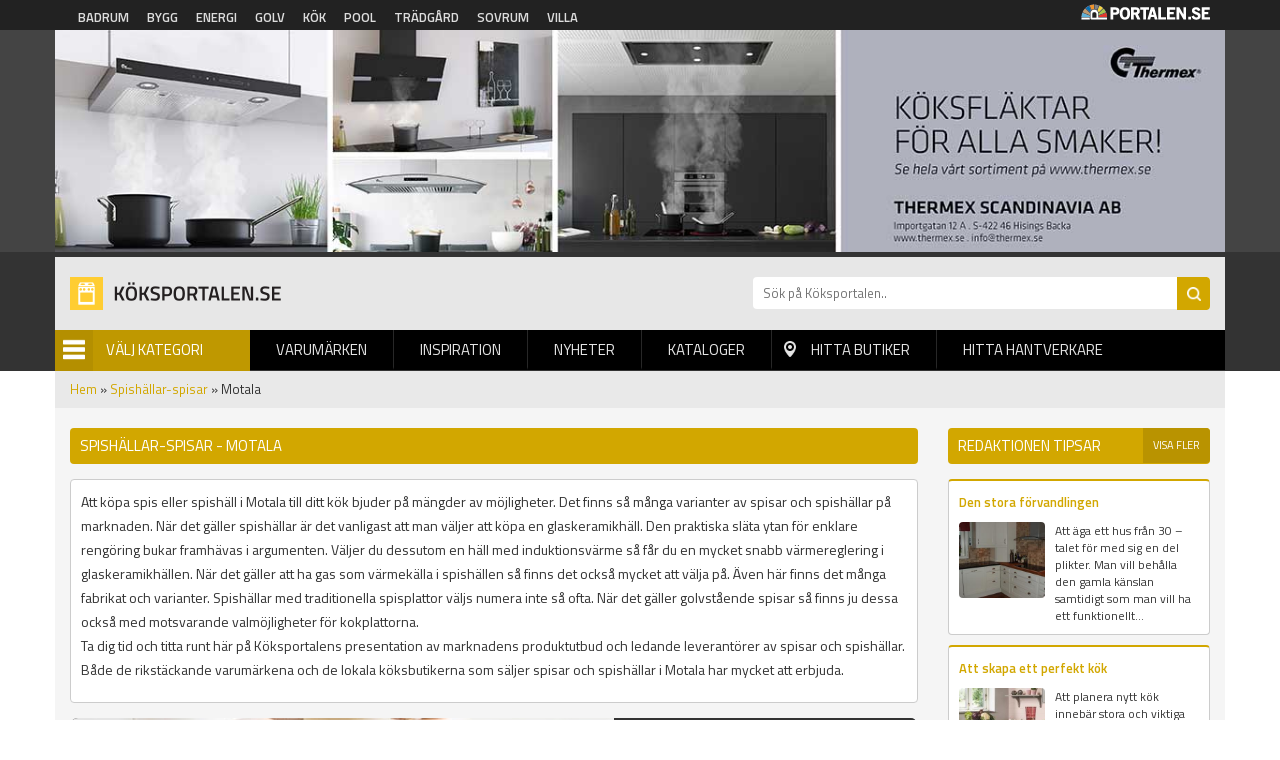

--- FILE ---
content_type: text/html; charset=utf-8
request_url: https://koksportalen.se/spishallar-spisar/motala
body_size: 8621
content:
<!DOCTYPE html PUBLIC "-//W3C//DTD XHTML+RDFa 1.0//EN"
  "http://www.w3.org/MarkUp/DTD/xhtml-rdfa-1.dtd">
<html xmlns="http://www.w3.org/1999/xhtml" xml:lang="sv" version="XHTML+RDFa 1.0" dir="ltr"
  xmlns:og="http://ogp.me/ns#"
  xmlns:article="http://ogp.me/ns/article#"
  xmlns:book="http://ogp.me/ns/book#"
  xmlns:profile="http://ogp.me/ns/profile#"
  xmlns:video="http://ogp.me/ns/video#"
  xmlns:product="http://ogp.me/ns/product#"
  xmlns:content="http://purl.org/rss/1.0/modules/content/"
  xmlns:dc="http://purl.org/dc/terms/"
  xmlns:foaf="http://xmlns.com/foaf/0.1/"
  xmlns:rdfs="http://www.w3.org/2000/01/rdf-schema#"
  xmlns:sioc="http://rdfs.org/sioc/ns#"
  xmlns:sioct="http://rdfs.org/sioc/types#"
  xmlns:skos="http://www.w3.org/2004/02/skos/core#"
  xmlns:xsd="http://www.w3.org/2001/XMLSchema#">

<head profile="http://www.w3.org/1999/xhtml/vocab">
  <!-- Google Tag Manager -->
  <script>(function(w,d,s,l,i){w[l]=w[l]||[];w[l].push({'gtm.start':
  new Date().getTime(),event:'gtm.js'});var f=d.getElementsByTagName(s)[0],
  j=d.createElement(s),dl=l!='dataLayer'?'&l='+l:'';j.async=true;j.src=
  'https://www.googletagmanager.com/gtm.js?id='+i+dl;f.parentNode.insertBefore(j,f);
  })(window,document,'script','dataLayer','GTM-TZ5ZSCQ');</script>
  <!-- End Google Tag Manager -->

  <meta http-equiv="Content-Type" content="text/html; charset=utf-8" />
<link rel="shortcut icon" href="https://koksportalen.se/sites/default/files/kok_0.png" type="image/png" />
<link rel="apple-touch-icon" href="https://koksportalen.se/sites/default/files/kok.png" type="image/png" />
<meta name="viewport" content="width=device-width, height=device-height, initial-scale=1, minimum-scale=1, maximum-scale=1, user-scalable=no" />
<meta name="description" content="Letar du efter lokala butiker och återförsäljare som han hjälpa dig att hitta en spis eller en spishäll så har du kommit rätt. Se ledande aktörer iMotala" />
<meta name="robots" content="follow, index" />
<meta name="referrer" content="origin" />
<meta name="generator" content="Drupal 7 (http://drupal.org)" />
<link rel="canonical" href="https://koksportalen.se/spishallar-spisar/motala" />
<link rel="shortlink" href="https://koksportalen.se/categorylocation/806/657" />
<meta property="og:site_name" content="Köksportalen" />
<meta property="og:type" content="article" />
<meta property="og:url" content="https://koksportalen.se/spishallar-spisar/motala" />
<meta property="og:title" content="Stort utbud av spisar &amp;amp;amp; spishällar i Motala | Köksportalen" />
<meta property="og:description" content="Letar du efter lokala butiker och återförsäljare som han hjälpa dig att hitta en spis eller en spishäll så har du kommit rätt. Se ledande aktörer iMotala" />
<meta name="dcterms.title" content="Stort utbud av spisar &amp;amp;amp; spishällar i Motala | Köksportalen" />
<meta name="dcterms.description" content="Letar du efter lokala butiker och återförsäljare som han hjälpa dig att hitta en spis eller en spishäll så har du kommit rätt. Se ledande aktörer iMotala" />
<meta name="dcterms.type" content="Text" />
<meta name="dcterms.format" content="text/html" />
<meta name="dcterms.identifier" content="https://koksportalen.se/spishallar-spisar/motala" />
<meta name="google-site-verification" content="k9emCUjM0601fTGJZzFMPJVWPd71q7rtP3GI0grhjy4" />
  <title>Stort utbud av spisar &amp; spishällar i Motala | Köksportalen</title>
  <link type="text/css" rel="stylesheet" href="https://koksportalen.se/sites/default/files/css/css_xE-rWrJf-fncB6ztZfd2huxqgxu4WO-qwma6Xer30m4.css" media="all" />
<link type="text/css" rel="stylesheet" href="https://koksportalen.se/sites/default/files/css/css_fend3sSgZDg-1R1-eTbvbtuYLXr2rDfPfmhamCRxSYQ.css" media="all" />
<link type="text/css" rel="stylesheet" href="https://koksportalen.se/sites/default/files/css/css_bgQrdRy4hWfZjgkHI5sS-FUBZ3FvFMJmNBPaU7km8PI.css" media="all" />
<link type="text/css" rel="stylesheet" href="https://koksportalen.se/sites/default/files/css/css_xlOEmcY1l82nsNvTtJKduTWXoNpKjA_vqLj2a6rQWH0.css" media="all" />
  <script type="text/javascript" src="https://koksportalen.se/sites/default/files/js/js_s5koNMBdK4BqfHyHNPWCXIL2zD0jFcPyejDZsryApj0.js"></script>
<script type="text/javascript" src="https://koksportalen.se/sites/default/files/js/js_FVhN18bbqzYEkTilvl31hOmd8NQtZUZya3wnwWYKd_Y.js"></script>
<script type="text/javascript" src="https://koksportalen.se/sites/default/files/js/js_zBKTK9Ef4RlP5H3HQOgifdgInr9phazg7ZHIXDa6QZk.js"></script>
<script type="text/javascript" src="https://koksportalen.se/sites/default/files/js/js_iVLPvUKoYUw4wVSLcvnG-58qTj5ytaZWwlvDC2H7wMA.js"></script>
<script type="text/javascript">
<!--//--><![CDATA[//><!--
jQuery.extend(Drupal.settings, {"basePath":"\/","pathPrefix":"","setHasJsCookie":0,"ajaxPageState":{"theme":"koksportalen","theme_token":"5yenbFy4Y4vf6FIo3zM4qP8NsSCOzxpiTCtiILi9N0M","jquery_version":"1.10","js":{"sites\/all\/modules\/jquery_update\/replace\/jquery\/1.10\/jquery.min.js":1,"misc\/jquery-extend-3.4.0.js":1,"misc\/jquery-html-prefilter-3.5.0-backport.js":1,"misc\/jquery.once.js":1,"misc\/drupal.js":1,"sites\/all\/modules\/jquery_update\/replace\/ui\/external\/jquery.cookie.js":1,"sites\/all\/modules\/jquery_update\/replace\/misc\/jquery.form.min.js":1,"misc\/ajax.js":1,"sites\/all\/modules\/jquery_update\/js\/jquery_update.js":1,"public:\/\/languages\/sv_Re7_LLzMjgzdF6pSeyvxssYucA5ghA8XQN1HbxGI8Wg.js":1,"sites\/all\/modules\/portalen_ads\/js\/portalen_ads.js":1,"sites\/all\/modules\/views\/js\/base.js":1,"misc\/progress.js":1,"sites\/all\/modules\/views\/js\/ajax_view.js":1,"sites\/all\/modules\/improved_multi_select\/improved_multi_select.js":1,"sites\/all\/themes\/portalen\/assets\/js\/plugins\/jquery.tagcloud.js-master\/jquery.tagcloud.js":1,"sites\/all\/themes\/portalen\/assets\/bower_components\/lightbox2-master\/dist\/js\/lightbox.min.js":1,"sites\/all\/themes\/portalen\/assets\/bower_components\/fancybox\/dist\/jquery.fancybox.js":1,"sites\/all\/themes\/portalen\/assets\/bower_components\/bootstrap\/dist\/js\/bootstrap.js":1,"sites\/all\/themes\/portalen\/assets\/bower_components\/slick\/slick.min.js":1,"sites\/all\/themes\/portalen\/assets\/js\/portalen-min.js":1},"css":{"modules\/system\/system.base.css":1,"modules\/system\/system.menus.css":1,"modules\/system\/system.messages.css":1,"modules\/system\/system.theme.css":1,"sites\/all\/modules\/date\/date_api\/date.css":1,"modules\/field\/theme\/field.css":1,"modules\/node\/node.css":1,"modules\/search\/search.css":1,"modules\/user\/user.css":1,"sites\/all\/modules\/views\/css\/views.css":1,"sites\/all\/modules\/ckeditor\/css\/ckeditor.css":1,"sites\/all\/modules\/media\/modules\/media_wysiwyg\/css\/media_wysiwyg.base.css":1,"sites\/all\/modules\/ctools\/css\/ctools.css":1,"sites\/all\/modules\/panels\/css\/panels.css":1,"sites\/all\/modules\/tagclouds\/tagclouds.css":1,"sites\/all\/modules\/improved_multi_select\/improved_multi_select.css":1,"sites\/all\/themes\/portalen\/assets\/bower_components\/lightbox2-master\/dist\/css\/lightbox.min.css":1,"sites\/all\/themes\/portalen\/assets\/bower_components\/bootstrap\/dist\/css\/bootstrap.css":1,"sites\/all\/themes\/portalen\/assets\/bower_components\/fancybox\/dist\/jquery.fancybox.min.css":1,"sites\/all\/themes\/portalen\/assets\/bower_components\/slick\/slick.css":1,"sites\/all\/themes\/portalen\/assets\/css\/dashicons.css":1,"sites\/all\/themes\/koksportalen\/assets\/css\/site.css":1}},"better_exposed_filters":{"views":{"location_specific_push":{"displays":{"panel_pane_1":{"filters":[]}}},"brands":{"displays":{"panel_pane_13":{"filters":[]}}},"inspiration":{"displays":{"panel_pane_3":{"filters":[]}}},"categories":{"displays":{"block":{"filters":[]}}}}},"views":{"ajax_path":"\/views\/ajax","ajaxViews":{"views_dom_id:c86422129c2bbb2212eaa8968de2adbd":{"view_name":"brands","view_display_id":"panel_pane_13","view_args":",,50\/806\/657","view_path":"categorylocation\/806\/657","view_base_path":"test-find-shop","view_dom_id":"c86422129c2bbb2212eaa8968de2adbd","pager_element":0}}},"urlIsAjaxTrusted":{"\/views\/ajax":true},"improved_multi_select":{"selectors":["select[multiple]"],"isblacklist":1,"filtertype":"partial","orderable":0,"groupresetfilter":0,"buttontext_add":"\u003E","buttontext_addall":"\u00bb","buttontext_del":"\u003C","buttontext_delall":"\u00ab","buttontext_moveup":"Move up","buttontext_movedown":"Move down"}});
//--><!]]>
</script>
</head>
<body class="html not-front not-logged-in two-sidebars page-categorylocation page-categorylocation- page-categorylocation-806 page-categorylocation- page-categorylocation-657 domain-koksportalen-se" >
  <div id="skip-link">
    <a href="#main-content" class="element-invisible element-focusable">Hoppa till huvudinnehåll</a>
  </div>
    
<!-- Google Tag Manager (noscript) -->
<noscript><iframe src="https://www.googletagmanager.com/ns.html?id=GTM-TZ5ZSCQ"
height="0" width="0" style="display:none;visibility:hidden"></iframe></noscript>
<!-- End Google Tag Manager (noscript) -->

<header>
    <!-- List related sites -->
    <div class="related-sites">
        <div class="container">
            <div class="row">
                <div class="col-xs-12 col-sm-9">
                    <ul>
                        <li id="menu-item-6" class="badrum"><a href="/systerportaler" data-title="Badrumsportalen">Badrum</a></li>
                        <li id="menu-item-7" class="bygg"><a href="/systerportaler" data-title="Byggportalen">Bygg</a></li>
                        <li id="menu-item-8" class="energi"><a href="/systerportaler" data-title="Energiportalen">Energi</a></li>
                        <li id="menu-item-9" class="golv"><a href="/systerportaler" data-title="Golvportalen">Golv</a></li>
                        <li id="menu-item-10" class="kok"><a href="/systerportaler" data-title="Köksportalen">Kök</a></li>
                        <li id="menu-item-11" class="pool"><a href="/systerportaler" data-title="Poolportalen">Pool</a></li>
                        <li id="menu-item-12" class="tradgard"><a href="/systerportaler" data-title="Trädsgårdsportalen">Trädgård</a></li>
                        <li id="menu-item-13" class="sovrum"><a href="/systerportaler" data-title="Sovrumsportalen">Sovrum</a></li>
                        <li id="menu-item-14" class="villa"><a href="/systerportaler" data-title="Villaportalen">Villa</a></li>
                    </ul>
                </div>
                <div class="hidden-xs col-sm-3 text-right">
                    <img src="/sites/all/themes/portalen/assets/img/logo-portalen-sidhuvud.png">
                </div>
            </div>
        </div>
    </div>

    <!-- Ads -->
    <div class="ads ads-header">
        <div class="container">
            <div class="row row-no-padding">
                <div class="col-xs-12">
                    <div class="region region-ad-top">
    <div id="block-portalen-ads-topbanner" class="block block-portalen-ads">

    
  <div class="content">
    <iframe scrolling="no" frameborder="0" width="100%" height="225" src="/ad-delivery/topbanner/-1" style="display:block"></iframe>  </div>
</div>
  </div>
                </div>
            </div>
        </div>
    </div>

    <!-- Logo, Category, Search, Navigation -->
    <div class="sticky-part" data-spy="affix" data-offset-top="255">
        <div class="container padding-top-xs submenu-wrapper" >
            <div class="row">
                <div class="col-xs-6 col-md-7" id="logo"><a href="/"><img src="https://koksportalen.se/sites/default/files/logo-koksportalen.png"></a></div>

                <div class="col-xs-6 col-md-5" id="page-search"><form action="/sok" method="get"><input placeholder="Sök på Köksportalen.." name="sok" type="text" class="hidden-xs"><input class="search-button" type="submit" value="Sök"></form></div>
            </div>

            <div class="row">
                <div class="col-xs-6 col-sm-6 col-md-2" id="category-start">
                    <div class="category-name"><span class="menu-icon">Menu</span>Välj Kategori</div>
                    <div class="row submenu">
                        <div class="col-xs-12">
                            <div class="region region-sidebar-second">
    <div id="block-views-categories-block" class="block block-views">

    <h2>Kategorier</h2>
  
  <div class="content">
    <div class="view view-categories view-id-categories view-display-id-block view-dom-id-38e5bff2b17e0193e98512960ba3ddad">
        
  
  
      <div class="view-content">
          <div class="first odd">
      
  
    
      <a href="/avfallskvarnar">Avfallskvarnar</a>
  
    </div>
      <div class="even">
      
  
    
      <a href="/bankskivor">Bänkskivor</a>
  
    </div>
      <div class="odd">
      
  
    
      <a href="/diskbankar">Diskbänkar</a>
  
    </div>
      <div class="even">
      
  
    
      <a href="/diskmaskiner">Diskmaskiner</a>
  
    </div>
      <div class="odd">
      
  
    
      <a href="/fix-fog-lim">Fix-Fog-Lim</a>
  
    </div>
      <div class="even">
      
  
    
      <a href="/farg-tapet">Färg &amp; Tapet</a>
  
    </div>
      <div class="odd">
      
  
    
      <a href="/golvvarme">Golvvärme</a>
  
    </div>
      <div class="even">
      
  
    
      <a href="/grovkok">Grovkök</a>
  
    </div>
      <div class="odd">
      
  
    
      <a href="/kakel-klinker">Kakel &amp; Klinker</a>
  
    </div>
      <div class="even">
      
  
    
      <a href="/kyl-frys">Kyl &amp; Frys</a>
  
    </div>
      <div class="odd">
      
  
    
      <a href="/kyl-frys-0">Kyl-Frys</a>
  
    </div>
      <div class="even">
      
  
    
      <a href="/koksbelysning">Köksbelysning</a>
  
    </div>
      <div class="odd">
      
  
    
      <a href="/koksblandare">Köksblandare</a>
  
    </div>
      <div class="even">
      
  
    
      <a href="/koksflaktar">Köksfläktar</a>
  
    </div>
      <div class="odd">
      
  
    
      <a href="/koksgolv">Köksgolv</a>
  
    </div>
      <div class="even">
      
  
    
      <a href="/kokshandtag-beslag">Kökshandtag &amp; Beslag</a>
  
    </div>
      <div class="odd">
      
  
    
      <a href="/koksinredningar">Köksinredningar</a>
  
    </div>
      <div class="even">
      
  
    
      <a href="/koksluckor-luckbyte">Köksluckor-Luckbyte</a>
  
    </div>
      <div class="odd">
      
  
    
      <a href="/kokstillbehor">Kökstillbehör</a>
  
    </div>
      <div class="even">
      
  
    
      <a href="/matgrupper">Matgrupper</a>
  
    </div>
      <div class="odd">
      
  
    
      <a href="/spishallar-spisar">Spishällar-spisar</a>
  
    </div>
      <div class="even">
      
  
    
      <a href="/ugn-mikrougn">Ugn-Mikrougn</a>
  
    </div>
      <div class="odd">
      
  
    
      <a href="/vattenrening">Vattenrening</a>
  
    </div>
      <div class="even">
      
  
    
      <a href="/vinkyl-ismaskin">Vinkyl-Ismaskin</a>
  
    </div>
      <div class="last odd">
      
  
    
      <a href="/vitvaror">Vitvaror</a>
  
    </div>
      </div>
  
  
  
  
  
  
</div>  </div>
</div>
  </div>


                        </div>
                    </div>
                </div>
                <div class="col-xs-6 col-sm-6 col-md-10" id="main-menu">
                    <div class="mobile-menu-trigger visible-xs visible-sm">
                        <span></span>
                        <a href="">Menu</a></div>
                        <div class="desktop-menu hidden-xs hidden-sm">  <div class="region region-sidebar-first">
    <div id="block-menu-block-1" class="block block-menu-block">

    
  <div class="content">
    <div class="menu-block-wrapper menu-block-1 menu-name-main-menu parent-mlid-0 menu-level-1">
  <ul class="menu">
<li  class="first leaf menu-mlid-628"><a href="/varumarken">Varumärken</a> </li>
<li  class="leaf menu-mlid-629"><a href="/inspiration">Inspiration</a> </li>
<li  class="leaf menu-mlid-632"><a href="/produktnyheter">Nyheter</a> </li>
<li  class="leaf menu-mlid-631 element-invisible"><a href="/bildgalleri">Bildgalleri</a> </li>
<li  class="leaf menu-mlid-633"><a href="/kataloger">Kataloger</a> </li>
<li  class="leaf menu-mlid-634" id="find-shops"><a href="/hitta-lokala-butiker">Hitta butiker</a> </li>
<li  class="last leaf menu-mlid-1821"><a href="/hitta-hantverkare">Hitta hantverkare</a> </li></ul></div>
  </div>
</div>
  </div>
</div>
                </div>
            </div>
                    </div>
    </div>
</header>

<div class="main-content container">
    <div class="breadcrumb-normal"><a href="/">Hem</a> » <a href="https://koksportalen.se/spishallar-spisar">Spishällar-spisar</a> » Motala</div>
                <div class="region region-content">
    <div id="block-system-main" class="block block-system">

    
  <div class="content">
    <div class="bootstrap-twocol-stacked" >
  <div class="row">
      </div>
  <div class="row">
    <div class='panel-panel left col-sm-9'><div class="panel-pane pane-custom pane-1 block-view category-location-header"  >
  
        <h1 class="pane-title">
      Spishällar-spisar - Motala    </h1>
    
  
  <div class="pane-content">
    <p>  </p>
  </div>

  
  </div>
<div class="panel-pane pane-custom pane-2 block-view category-location-text category-location-text-upper"  >
  
      
  
  <div class="pane-content">
    <p>Att köpa spis eller spishäll i Motala till ditt kök bjuder på mängder av möjligheter. Det finns så många varianter av spisar och spishällar på marknaden. När det gäller spishällar är det vanligast att man väljer att köpa en glaskeramikhäll. Den praktiska släta ytan för enklare rengöring bukar framhävas i argumenten. Väljer du dessutom en häll med induktionsvärme så får du en mycket snabb värmereglering i glaskeramikhällen. När det gäller att ha gas som värmekälla i spishällen så finns det också mycket att välja på. Även här finns det många fabrikat och varianter. Spishällar med traditionella spisplattor väljs numera inte så ofta. När det gäller golvstående spisar så finns ju dessa också med motsvarande valmöjligheter för kokplattorna.<br />
Ta dig tid och titta runt här på Köksportalens presentation av marknadens produktutbud och ledande leverantörer av spisar och spishällar. Både de rikstäckande varumärkena och de lokala köksbutikerna som säljer spisar och spishällar i Motala har mycket att erbjuda.</p>
  </div>

  
  </div>
<div class="panel-pane pane-views-panes pane-location-specific-push-panel-pane-1"  >
  
      
  
  <div class="pane-content">
    <div class="view view-location-specific-push view-id-location_specific_push view-display-id-panel_pane_1 view-dom-id-23f60d9ebaac5ec51e14a80add0eed64">
        
  
  
      <div class="view-content">
          <div class="views-row first last odd">
      
<a href="https://koksportalen.se/spishallar-spisar">
  <div class="puff">
    <div class="puff__img" style="background-image: url('/sites/default/files/styles/localized_push_image/public/push_image/spishall.jpg?itok=mzrz3f4e')"></div>
    <div class="puff__content">
        <div class="puff__text">
            <h2 class="puff__title">Marknadsöversikt spishällar och spisar</h2>
            <div class="puff__body"><p>Upptäck nya funktioner för spishällar och spisar hos ledande tillverkare.</p>
</div>
        </div>
    <div class="puff__cta">Se spishällar och spisar här.</div>
    </div>
  </div>
</a>    </div>
      </div>
  
  
  
  
  
  
</div>  </div>

  
  </div>
<div class="panel-pane pane-block pane-portalen-location-specific-closest-brands-for-cat-head block-view"  >
  
      
  
  <div class="pane-content">
    <h2>Lokala butiker spishällar-spisar i Motala med omnejd</h2>  </div>

  
  </div>
<div class="panel-pane pane-custom pane-3 block-view category-location-text category-location-text-lower"  >
  
      
  
  <div class="pane-content">
    <p>Här nedan kommer du att hitta butiker och återförsäljare dit du kan vända dig när det gäller inköp av spishällar och spisar i och kring Motala. Vi kommer att fylla på med lokala aktörer undan för undan. Du hittar även lokala butiker på tillverkarnas hemsidor via länk i bilden ovan. Lycka till med val av spishäll i Motala.</p>
  </div>

  
  </div>
<div class="panel-pane pane-block pane-portalen-location-specific-closest-brands-for-category block-view"  >
  
      
  
  <div class="pane-content">
    <div class="view view-brands view-id-brands view-display-id-panel_pane_13 row view-dom-id-c86422129c2bbb2212eaa8968de2adbd">
        
  
  
      <div class="view-content">
          <div class="col-xs-12 col-sm-6 col-md-4 first odd">
      
      <div class="block-field field-logo">
  
    
      <a href="/varumarke/kvanum-linkoping"><img typeof="foaf:Image" src="https://koksportalen.se/sites/default/files/brands/logo/kvanum-koksinrdning-logga_7.jpg" width="240" height="65" alt="" /></a>
      </div>
  

      <div class="block-field field-image">
  
    
      <img typeof="foaf:Image" src="https://koksportalen.se/sites/default/files/styles/block_image/public/brand_primary_image/kvanum-kok-bad-lokal-2021_1.jpg?itok=R9VLqafS" width="250" height="220" alt="" />
      </div>
  

      <div class="block-field field-distance">
  
    
      Linköping
      </div>
  

      <div class="block-field field-content">
  
    
      Välkommen till Studio Kvänum Östergötland.

      </div>
  

      <div class="block-field field-website block-2-col last button-fullwidth">
  
    
      <a href="/varumarke/kvanum-linkoping">Mer info & till hemsida</a>
      </div>
  

      <div>
  
    
      <div class="tracking" data-nid="24367" data-category="null" data-section="hitta-lokala"></div>
      </div>
  
    </div>
      <div class="col-xs-12 col-sm-6 col-md-4 even">
      
      <div class="block-field field-logo">
  
    
      <a href="/varumarke/m-kis"><img typeof="foaf:Image" src="https://koksportalen.se/sites/default/files/7971_log-lok-kok-m-kis-motala_0_0.jpg" width="140" height="40" alt="" /></a>
      </div>
  

      <div class="block-field field-image">
  
    
      <img typeof="foaf:Image" src="https://koksportalen.se/sites/default/files/styles/block_image/public/mkis-ballingslov-kok-2017_0_0.jpg?itok=x0si1FLt" width="250" height="220" alt="" />
      </div>
  

      <div class="block-field field-distance">
  
    
      Motala
      </div>
  

      <div class="block-field field-content">
  
    
      Hos Motala Kök &amp; Installationsservice hittar ni kök &amp; Badrumsinredningar!

      </div>
  

      <div class="block-field field-website block-2-col last button-fullwidth">
  
    
      <a href="/varumarke/m-kis">Mer info & till hemsida</a>
      </div>
  

      <div>
  
    
      <div class="tracking" data-nid="25027" data-category="null" data-section="hitta-lokala"></div>
      </div>
  
    </div>
      <div class="col-xs-12 col-sm-6 col-md-4 odd">
      
      <div class="block-field field-logo">
  
    
      <a href="/varumarke/koksbolaget-i-linkoping"><img typeof="foaf:Image" src="https://koksportalen.se/sites/default/files/logotyp-koksbolaget-2017_0_0.jpg" width="240" height="65" alt="" /></a>
      </div>
  

      <div class="block-field field-image">
  
    
      <img typeof="foaf:Image" src="https://koksportalen.se/sites/default/files/styles/block_image/public/koksbolaget-lokalutst-2017_0_0.jpg?itok=RWHjrpub" width="250" height="220" alt="" />
      </div>
  

      <div class="block-field field-distance">
  
    
      Linköping
      </div>
  

      <div class="block-field field-content">
  
    
      Vi skapar personliga kök och med vår kunskap och era idéer förverkligar vi era köksdrömmar

      </div>
  

      <div class="block-field field-website block-2-col last button-fullwidth">
  
    
      <a href="/varumarke/koksbolaget-i-linkoping">Mer info & till hemsida</a>
      </div>
  

      <div>
  
    
      <div class="tracking" data-nid="27090" data-category="null" data-section="hitta-lokala"></div>
      </div>
  
    </div>
      <div class="col-xs-12 col-sm-6 col-md-4 even">
      
      <div class="block-field field-logo">
  
    
      <a href="/varumarke/kitchn-home"><img typeof="foaf:Image" src="https://koksportalen.se/sites/default/files/logo-kitchn_0_0.jpg" width="240" height="65" alt="" /></a>
      </div>
  

      <div class="block-field field-image">
  
    
      <img typeof="foaf:Image" src="https://koksportalen.se/sites/default/files/styles/block_image/public/kitchn-utstbild_0_0.jpg?itok=vBxeB79L" width="250" height="220" alt="" />
      </div>
  

      <div class="block-field field-distance">
  
    
      Linköping
      </div>
  

      <div class="block-field field-content">
  
    
      Våra kök talar för sig själva!

      </div>
  

      <div class="block-field field-website block-2-col last button-fullwidth">
  
    
      <a href="/varumarke/kitchn-home">Mer info & till hemsida</a>
      </div>
  

      <div>
  
    
      <div class="tracking" data-nid="27092" data-category="null" data-section="hitta-lokala"></div>
      </div>
  
    </div>
      <div class="col-xs-12 col-sm-6 col-md-4 odd">
      
      <div class="block-field field-logo">
  
    
      <a href="/varumarke/stockshammar-koksdesign-inredning"><img typeof="foaf:Image" src="https://koksportalen.se/sites/default/files/stockhammar-logo-2017_0.jpg" width="240" height="65" alt="" /></a>
      </div>
  

      <div class="block-field field-image">
  
    
      <img typeof="foaf:Image" src="https://koksportalen.se/sites/default/files/styles/block_image/public/uts-stockhammar-2017_0.jpg?itok=yj-KsZcY" width="250" height="220" alt="" />
      </div>
  

      <div class="block-field field-distance">
  
    
      Askersund
      </div>
  

      <div class="block-field field-content">
  
    
      Välkommen att förnya ditt hem i en lugn, lantlig atmosfär.

      </div>
  

      <div class="block-field field-website block-2-col last button-fullwidth">
  
    
      <a href="/varumarke/stockshammar-koksdesign-inredning">Mer info & till hemsida</a>
      </div>
  

      <div>
  
    
      <div class="tracking" data-nid="28461" data-category="null" data-section="hitta-lokala"></div>
      </div>
  
    </div>
      <div class="col-xs-12 col-sm-6 col-md-4 even">
      
      <div class="block-field field-logo">
  
    
      <a href="/varumarke/harjedalskok-linkoping"><img typeof="foaf:Image" src="https://koksportalen.se/sites/default/files/brands/logo/logotyp_250x50px_6.jpg" width="250" height="50" alt="" /></a>
      </div>
  

      <div class="block-field field-image">
  
    
      <img typeof="foaf:Image" src="https://koksportalen.se/sites/default/files/styles/block_image/public/brand_primary_image/harjedalskok-lok-2021_14.jpg?itok=-yDGpMuf" width="250" height="220" alt="" />
      </div>
  

      <div class="block-field field-distance">
  
    
      Linköping
      </div>
  

      <div class="block-field field-content">
  
    
      Svensktillverkade luck-och lådfronter från hjärtat av Funäsdalen direkt till ditt hem. Smidigt, prisvärt och hållbart – både för dig och miljön.

      </div>
  

      <div class="block-field field-website block-2-col last button-fullwidth">
  
    
      <a href="/varumarke/harjedalskok-linkoping">Mer info & till hemsida</a>
      </div>
  

      <div>
  
    
      <div class="tracking" data-nid="28582" data-category="null" data-section="hitta-lokala"></div>
      </div>
  
    </div>
      <div class="col-xs-12 col-sm-6 col-md-4 last odd">
      
      <div class="block-field field-logo">
  
    
      <a href="/varumarke/electrolux-home-linkoping"><img typeof="foaf:Image" src="https://koksportalen.se/sites/default/files/7539-logo_electroluxhome_140x40_0_0.png" width="140" height="40" alt="" /></a>
      </div>
  

      <div class="block-field field-image">
  
    
      <img typeof="foaf:Image" src="https://koksportalen.se/sites/default/files/styles/block_image/public/brand_primary_image/electrolux-home-lokal-kok-2.jpg?itok=dX22Jf-o" width="250" height="220" alt="" />
      </div>
  

      <div class="block-field field-distance">
  
    
      Linköping
      </div>
  

      <div class="block-field field-content">
  
    
      Vilket kök passar Er livsstil och situation? Vi har kök för alla smaker! Vilket kök är du?

      </div>
  

      <div class="block-field field-website block-2-col last button-fullwidth">
  
    
      <a href="/varumarke/electrolux-home-linkoping">Mer info & till hemsida</a>
      </div>
  

      <div>
  
    
      <div class="tracking" data-nid="28600" data-category="null" data-section="hitta-lokala"></div>
      </div>
  
    </div>
      </div>
  
  
  
  
  
  
</div>  </div>

  
  </div>
</div>    <div class='panel-panel right col-sm-3'><div class="panel-pane pane-views-panes pane-inspiration-panel-pane-3 block-view-sidebar"  >
  
        <h2 class="pane-title">
      Redaktionen tipsar    </h2>
    
  
  <div class="pane-content">
    <div class="view view-inspiration view-id-inspiration view-display-id-panel_pane_3 view-dom-id-fd2981fe1a0a9c12cc34e5ad21658e1f">
            <div class="view-header">
      <a href="/inspiration">Visa fler</a>    </div>
  
  
  
      <div class="view-content">
          <div class="single-news first odd">
      
      <div class="block-field field-title">
  
    
      <a href="/reportage/den-stora-forvandlingen">Den stora förvandlingen</a>
      </div>
  

      <div class="block-field field-image">
  
    
      <a href="/reportage/den-stora-forvandlingen"><img typeof="foaf:Image" src="https://koksportalen.se/sites/default/files/styles/block_image/public/att_aga_ett_hus_0.jpg?itok=ApZUUKMZ" width="250" height="220" alt="" /></a>
      </div>
  

      <div class="block-field field-content">
  
    
      Att äga ett hus från 30 – talet för med sig en del plikter. Man vill behålla den gamla känslan samtidigt som man vill ha ett funktionellt...
      </div>
  

  
    
      
  
    </div>
      <div class="single-news even">
      
      <div class="block-field field-title">
  
    
      <a href="/reportage/att-skapa-ett-perfekt-kok">Att skapa ett perfekt kök</a>
      </div>
  

      <div class="block-field field-image">
  
    
      <a href="/reportage/att-skapa-ett-perfekt-kok"><img typeof="foaf:Image" src="https://koksportalen.se/sites/default/files/styles/block_image/public/koksartikel-smedstorp_0.jpg?itok=RxXz57es" width="250" height="220" alt="" /></a>
      </div>
  

      <div class="block-field field-content">
  
    
      Att planera nytt kök innebär stora och viktiga beslut Idag har vårt kök blivit den viktigaste platsen i hela huset och vi använder köket...
      </div>
  

  
    
      
  
    </div>
      <div class="single-news last odd">
      
      <div class="block-field field-title">
  
    
      <a href="/reportage/vilken-spishall-skall-jag-valja">Vilken spishäll skall jag välja?</a>
      </div>
  

      <div class="block-field field-image">
  
    
      <a href="/reportage/vilken-spishall-skall-jag-valja"><img typeof="foaf:Image" src="https://koksportalen.se/sites/default/files/styles/block_image/public/asko_spishall_0.jpg?itok=EX_92167" width="250" height="220" alt="" /></a>
      </div>
  

      <div class="block-field field-content">
  
    
      Olika spishällar har olika fördelar, vilken som är bäst för dig beror på vad du värdesätter. 
Om du skall bygga ett nytt hus eller renovera...
      </div>
  

  
    
      
  
    </div>
      </div>
  
  
  
  
  
  
</div>  </div>

  
  </div>
<div class="panel-pane pane-block pane-portalen-ads-widescreen-banner-category ads-wrapper"  >
  
        <h2 class="pane-title">
      Annonser    </h2>
    
  
  <div class="pane-content">
    <ins class="dynamic-ads ad-type-widescreen" data-ad-section="-1" data-ad-type="widescreen"></ins>  </div>

  
  </div>
</div>  </div>
  <div class="row">
      </div>
</div>
  </div>
</div>
  </div>
</div>

<footer>
    <div class="container">
        <div class="row">
            <div class="col-xs-12 col-sm-3">
               <img src="/sites/all/themes/portalen/assets/img/logo-portalen-sidfot.png" class="img-responsive">
                <b>Portalen Interaktiv AB</b><br>
                Kyrkvägen 7A 444 31 STENUNGSUND <br>
                Tfn: <a href="tel:030367950">0303-679 50</a><br>
                Fax: 0303-679 55<br>
                Epost: <a href="/cdn-cgi/l/email-protection#3851565e577848574a4c59545d56164b5d" alt="info@portalen.se"><span class="__cf_email__" data-cfemail="b1d8dfd7def1c1dec3c5d0ddd4df9fc2d4">[email&#160;protected]</span></a><br>
                Webbplats: www.portalen.se<br><br>
            </div>
            <div class="col-xs-12 col-sm-8 col-md-6 col-md-offset-3 col-sm-offset-1">
                <div class="region region-footer">
    <div id="block-menu-block-2" class="block block-menu-block">

    <h2>Information</h2>
  
  <div class="content">
    <div class="menu-block-wrapper menu-block-2 menu-name-menu-footer parent-mlid-0 menu-level-1">
  <ul class="menu"><li class="first leaf menu-mlid-984"><a href="/">Startsida</a></li>
<li class="leaf menu-mlid-989"><a href="/medarbetare">Vi på Portalen</a></li>
<li class="leaf menu-mlid-991"><a href="/kontakta-oss">Kontakta Oss</a></li>
<li class="leaf menu-mlid-990"><a href="/hitta-hantverkare">Hitta hantverkare</a></li>
<li class="leaf menu-mlid-995"><a href="/populara-sokningar">Populära Sökningar</a></li>
<li class="leaf menu-mlid-1300"><a href="/integritetspolicy">Integritetspolicy</a></li>
<li class="leaf menu-mlid-1311"><a href="/koksbutiker">Köksbutiker</a></li>
<li class="last leaf menu-mlid-1140"><a href="/tillverkarregister">Tillverkarregister</a></li>
</ul></div>
  </div>
</div>
  </div>
            </div>
        </div>
    </div>
    <div class="footer-notice">
        <div class="container">
            <div class="row">
                <div class="col-xs-12">&copy; 2025 Portalen Interaktiv AB.</div>
            </div>
        </div>
    </div>
</footer>
<div class="mobile-menu-wrapper">
    <h2>Menu</h2>
    <a href="#" class="close-ico"><img src="/sites/all/themes/portalen/assets/img/close_white_2048x2048.png" height="50" width="50"></a>
    <div class="region region-mobile-menu">
    <div id="block-menu-block-3" class="block block-menu-block">

    
  <div class="content">
    <div class="menu-block-wrapper menu-block-3 menu-name-main-menu parent-mlid-0 menu-level-1">
  <ul class="menu">
<li  class="first leaf menu-mlid-628"><a href="/varumarken">Varumärken</a> </li>
<li  class="leaf menu-mlid-629"><a href="/inspiration">Inspiration</a> </li>
<li  class="leaf menu-mlid-632"><a href="/produktnyheter">Nyheter</a> </li>
<li  class="leaf menu-mlid-631 element-invisible"><a href="/bildgalleri">Bildgalleri</a> </li>
<li  class="leaf menu-mlid-633"><a href="/kataloger">Kataloger</a> </li>
<li  class="leaf menu-mlid-634" id="find-shops"><a href="/hitta-lokala-butiker">Hitta butiker</a> </li>
<li  class="last leaf menu-mlid-1821"><a href="/hitta-hantverkare">Hitta hantverkare</a> </li></ul></div>
  </div>
</div>
  </div>
</div>

<div class="modal fade" tabindex="-1" role="dialog" id="switch-site">
    <div class="modal-dialog" role="document">
        <div class="modal-content">
            <div class="modal-header">
                <button type="button" class="close" data-dismiss="modal" aria-label="Close"><span aria-hidden="true">&times;</span></button>
                <h4 class="modal-title">Vill du fortsätta?</h4>
            </div>
            <div class="modal-body">
                <p>Vill du lämna <span class="site-1">Köksportalen</span> för att besöka <span class="site-2"></span>?<br>Detta är också en sajt inom Portalen Interaktiv AB.</p>
            </div>
            <div class="modal-footer">
                <button type="button" class="btn btn-default" data-dismiss="modal">Nej tack</button>
                <a type="button" class="btn btn-primary" href="#" target="_blank">Ja, gå till <span class="site-2"></span></a>
            </div>
        </div><!-- /.modal-content -->
    </div><!-- /.modal-dialog -->
</div><!-- /.modal -->
  <script data-cfasync="false" src="/cdn-cgi/scripts/5c5dd728/cloudflare-static/email-decode.min.js"></script><script defer src="https://static.cloudflareinsights.com/beacon.min.js/vcd15cbe7772f49c399c6a5babf22c1241717689176015" integrity="sha512-ZpsOmlRQV6y907TI0dKBHq9Md29nnaEIPlkf84rnaERnq6zvWvPUqr2ft8M1aS28oN72PdrCzSjY4U6VaAw1EQ==" data-cf-beacon='{"version":"2024.11.0","token":"52e3e68b4c244308b491aa7982669414","r":1,"server_timing":{"name":{"cfCacheStatus":true,"cfEdge":true,"cfExtPri":true,"cfL4":true,"cfOrigin":true,"cfSpeedBrain":true},"location_startswith":null}}' crossorigin="anonymous"></script>
</body>
</html>
